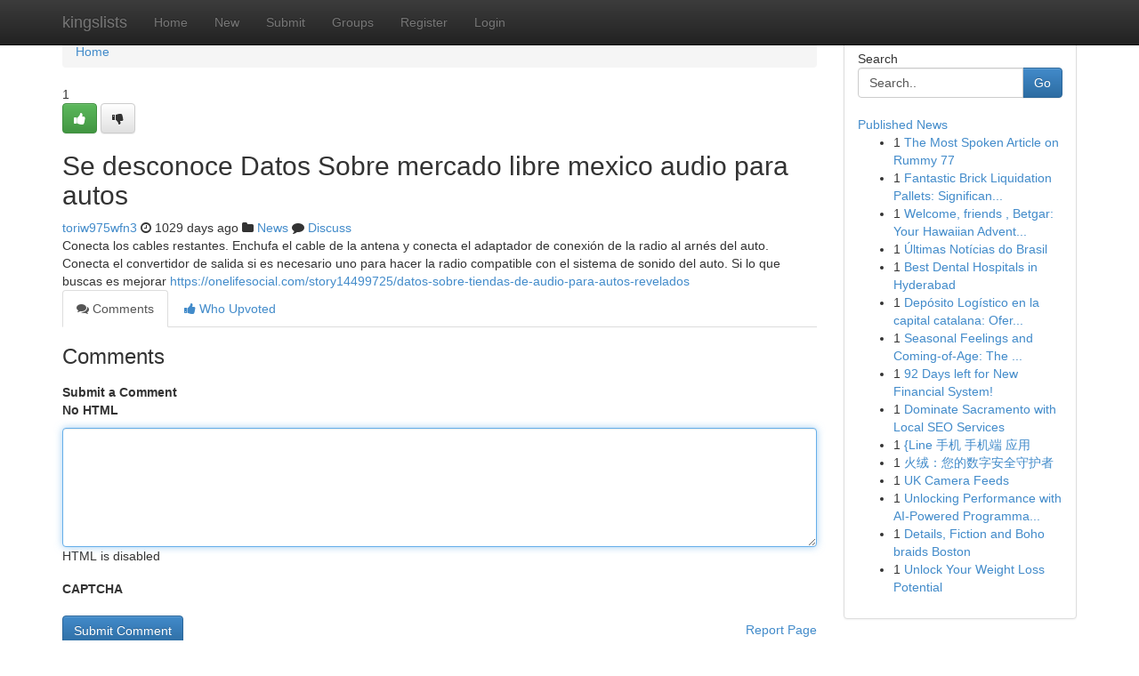

--- FILE ---
content_type: text/html; charset=UTF-8
request_url: https://kingslists.com/story14944088/se-desconoce-datos-sobre-mercado-libre-mexico-audio-para-autos
body_size: 5091
content:
<!DOCTYPE html>
<html class="no-js" dir="ltr" xmlns="http://www.w3.org/1999/xhtml" xml:lang="en" lang="en"><head>

<meta http-equiv="Pragma" content="no-cache" />
<meta http-equiv="expires" content="0" />
<meta http-equiv="Content-Type" content="text/html; charset=UTF-8" />	
<title>Se desconoce Datos Sobre mercado libre mexico audio para autos</title>
<link rel="alternate" type="application/rss+xml" title="kingslists.com &raquo; Feeds 1" href="/rssfeeds.php?p=1" />
<link rel="alternate" type="application/rss+xml" title="kingslists.com &raquo; Feeds 2" href="/rssfeeds.php?p=2" />
<link rel="alternate" type="application/rss+xml" title="kingslists.com &raquo; Feeds 3" href="/rssfeeds.php?p=3" />
<link rel="alternate" type="application/rss+xml" title="kingslists.com &raquo; Feeds 4" href="/rssfeeds.php?p=4" />
<link rel="alternate" type="application/rss+xml" title="kingslists.com &raquo; Feeds 5" href="/rssfeeds.php?p=5" />
<link rel="alternate" type="application/rss+xml" title="kingslists.com &raquo; Feeds 6" href="/rssfeeds.php?p=6" />
<link rel="alternate" type="application/rss+xml" title="kingslists.com &raquo; Feeds 7" href="/rssfeeds.php?p=7" />
<link rel="alternate" type="application/rss+xml" title="kingslists.com &raquo; Feeds 8" href="/rssfeeds.php?p=8" />
<link rel="alternate" type="application/rss+xml" title="kingslists.com &raquo; Feeds 9" href="/rssfeeds.php?p=9" />
<link rel="alternate" type="application/rss+xml" title="kingslists.com &raquo; Feeds 10" href="/rssfeeds.php?p=10" />
<meta name="google-site-verification" content="m5VOPfs2gQQcZXCcEfUKlnQfx72o45pLcOl4sIFzzMQ" /><meta name="Language" content="en-us" />
<meta name="viewport" content="width=device-width, initial-scale=1.0">
<meta name="generator" content="Kliqqi" />

          <link rel="stylesheet" type="text/css" href="//netdna.bootstrapcdn.com/bootstrap/3.2.0/css/bootstrap.min.css">
             <link rel="stylesheet" type="text/css" href="https://cdnjs.cloudflare.com/ajax/libs/twitter-bootstrap/3.2.0/css/bootstrap-theme.css">
                <link rel="stylesheet" type="text/css" href="https://cdnjs.cloudflare.com/ajax/libs/font-awesome/4.1.0/css/font-awesome.min.css">
<link rel="stylesheet" type="text/css" href="/templates/bootstrap/css/style.css" media="screen" />

                         <script type="text/javascript" src="https://cdnjs.cloudflare.com/ajax/libs/modernizr/2.6.1/modernizr.min.js"></script>
<script type="text/javascript" src="https://cdnjs.cloudflare.com/ajax/libs/jquery/1.7.2/jquery.min.js"></script>
<style></style>
<link rel="alternate" type="application/rss+xml" title="RSS 2.0" href="/rss"/>
<link rel="icon" href="/favicon.ico" type="image/x-icon"/>
</head>

<body dir="ltr">

<header role="banner" class="navbar navbar-inverse navbar-fixed-top custom_header">
<div class="container">
<div class="navbar-header">
<button data-target=".bs-navbar-collapse" data-toggle="collapse" type="button" class="navbar-toggle">
    <span class="sr-only">Toggle navigation</span>
    <span class="fa fa-ellipsis-v" style="color:white"></span>
</button>
<a class="navbar-brand" href="/">kingslists</a>	
</div>
<span style="display: none;"><a href="/forum">forum</a></span>
<nav role="navigation" class="collapse navbar-collapse bs-navbar-collapse">
<ul class="nav navbar-nav">
<li ><a href="/">Home</a></li>
<li ><a href="/new">New</a></li>
<li ><a href="/submit">Submit</a></li>
                    
<li ><a href="/groups"><span>Groups</span></a></li>
<li ><a href="/register"><span>Register</span></a></li>
<li ><a data-toggle="modal" href="#loginModal">Login</a></li>
</ul>
	

</nav>
</div>
</header>
<!-- START CATEGORIES -->
<div class="subnav" id="categories">
<div class="container">
<ul class="nav nav-pills"><li class="category_item"><a  href="/">Home</a></li></ul>
</div>
</div>
<!-- END CATEGORIES -->
	
<div class="container">
	<section id="maincontent"><div class="row"><div class="col-md-9">

<ul class="breadcrumb">
	<li><a href="/">Home</a></li>
</ul>

<div itemscope itemtype="http://schema.org/Article" class="stories" id="xnews-14944088" >


<div class="story_data">
<div class="votebox votebox-published">

<div itemprop="aggregateRating" itemscope itemtype="http://schema.org/AggregateRating" class="vote">
	<div itemprop="ratingCount" class="votenumber">1</div>
<div id="xvote-3" class="votebutton">
<!-- Already Voted -->
<a class="btn btn-default btn-success linkVote_3" href="/login" title=""><i class="fa fa-white fa-thumbs-up"></i></a>
<!-- Bury It -->
<a class="btn btn-default linkVote_3" href="/login"  title="" ><i class="fa fa-thumbs-down"></i></a>


</div>
</div>
</div>
<div class="title" id="title-3">
<span itemprop="name">

<h2 id="list_title"><span>Se desconoce Datos Sobre mercado libre mexico audio para autos</span></h2></span>	
<span class="subtext">

<span itemprop="author" itemscope itemtype="http://schema.org/Person">
<span itemprop="name">
<a href="/user/toriw975wfn3" rel="nofollow">toriw975wfn3</a> 
</span></span>
<i class="fa fa-clock-o"></i>
<span itemprop="datePublished">  1029 days ago</span>

<script>
$(document).ready(function(){
    $("#list_title span").click(function(){
		window.open($("#siteurl").attr('href'), '', '');
    });
});
</script>

<i class="fa fa-folder"></i> 
<a href="/groups">News</a>

<span id="ls_comments_url-3">
	<i class="fa fa-comment"></i> <span id="linksummaryDiscuss"><a href="#discuss" class="comments">Discuss</a>&nbsp;</span>
</span> 





</div>
</div>
<span itemprop="articleBody">
<div class="storycontent">
	
<div class="news-body-text" id="ls_contents-3" dir="ltr">
Conecta los cables restantes. Enchufa el cable de la antena y conecta el adaptador de conexi&oacute;n de la radio al arn&eacute;s del auto. Conecta el convertidor de salida si es necesario uno para hacer la radio compatible con el sistema de sonido del auto. Si lo que buscas es mejorar <a id="siteurl" target="_blank" href="https://onelifesocial.com/story14499725/datos-sobre-tiendas-de-audio-para-autos-revelados">https://onelifesocial.com/story14499725/datos-sobre-tiendas-de-audio-para-autos-revelados</a><div class="clearboth"></div> 
</div>
</div><!-- /.storycontent -->
</span>
</div>

<ul class="nav nav-tabs" id="storytabs">
	<li class="active"><a data-toggle="tab" href="#comments"><i class="fa fa-comments"></i> Comments</a></li>
	<li><a data-toggle="tab" href="#who_voted"><i class="fa fa-thumbs-up"></i> Who Upvoted</a></li>
</ul>


<div id="tabbed" class="tab-content">

<div class="tab-pane fade active in" id="comments" >
<h3>Comments</h3>
<a name="comments" href="#comments"></a>
<ol class="media-list comment-list">

<a name="discuss"></a>
<form action="" method="post" id="thisform" name="mycomment_form">
<div class="form-horizontal">
<fieldset>
<div class="control-group">
<label for="fileInput" class="control-label">Submit a Comment</label>
<div class="controls">

<p class="help-inline"><strong>No HTML  </strong></p>
<textarea autofocus name="comment_content" id="comment_content" class="form-control comment-form" rows="6" /></textarea>
<p class="help-inline">HTML is disabled</p>
</div>
</div>


<script>
var ACPuzzleOptions = {
   theme :  "white",
   lang :  "en"
};
</script>

<div class="control-group">
	<label for="input01" class="control-label">CAPTCHA</label>
	<div class="controls">
	<div id="solvemedia_display">
	<script type="text/javascript" src="https://api.solvemedia.com/papi/challenge.script?k=1G9ho6tcbpytfUxJ0SlrSNt0MjjOB0l2"></script>

	<noscript>
	<iframe src="http://api.solvemedia.com/papi/challenge.noscript?k=1G9ho6tcbpytfUxJ0SlrSNt0MjjOB0l2" height="300" width="500" frameborder="0"></iframe><br/>
	<textarea name="adcopy_challenge" rows="3" cols="40"></textarea>
	<input type="hidden" name="adcopy_response" value="manual_challenge"/>
	</noscript>	
</div>
<br />
</div>
</div>

<div class="form-actions">
	<input type="hidden" name="process" value="newcomment" />
	<input type="hidden" name="randkey" value="75578554" />
	<input type="hidden" name="link_id" value="3" />
	<input type="hidden" name="user_id" value="2" />
	<input type="hidden" name="parrent_comment_id" value="0" />
	<input type="submit" name="submit" value="Submit Comment" class="btn btn-primary" />
	<a href="https://remove.backlinks.live" target="_blank" style="float:right; line-height: 32px;">Report Page</a>
</div>
</fieldset>
</div>
</form>
</ol>
</div>
	
<div class="tab-pane fade" id="who_voted">
<h3>Who Upvoted this Story</h3>
<div class="whovotedwrapper whoupvoted">
<ul>
<li>
<a href="/user/toriw975wfn3" rel="nofollow" title="toriw975wfn3" class="avatar-tooltip"><img src="/avatars/Avatar_100.png" alt="" align="top" title="" /></a>
</li>
</ul>
</div>
</div>
</div>
<!-- END CENTER CONTENT -->


</div>

<!-- START RIGHT COLUMN -->
<div class="col-md-3">
<div class="panel panel-default">
<div id="rightcol" class="panel-body">
<!-- START FIRST SIDEBAR -->

<!-- START SEARCH BOX -->
<script type="text/javascript">var some_search='Search..';</script>
<div class="search">
<div class="headline">
<div class="sectiontitle">Search</div>
</div>

<form action="/search" method="get" name="thisform-search" class="form-inline search-form" role="form" id="thisform-search" >

<div class="input-group">

<input type="text" class="form-control" tabindex="20" name="search" id="searchsite" value="Search.." onfocus="if(this.value == some_search) {this.value = '';}" onblur="if (this.value == '') {this.value = some_search;}"/>

<span class="input-group-btn">
<button type="submit" tabindex="21" class="btn btn-primary custom_nav_search_button" />Go</button>
</span>
</div>
</form>

<div style="clear:both;"></div>
<br />
</div>
<!-- END SEARCH BOX -->

<!-- START ABOUT BOX -->

	


<div class="headline">
<div class="sectiontitle"><a href="/">Published News</a></div>
</div>
<div class="boxcontent">
<ul class="sidebar-stories">

<li>
<span class="sidebar-vote-number">1</span>	<span class="sidebar-article"><a href="https://kingslists.com/story22324474/the-most-spoken-article-on-rummy-77" class="sidebar-title">The Most Spoken Article on Rummy 77</a></span>
</li>
<li>
<span class="sidebar-vote-number">1</span>	<span class="sidebar-article"><a href="https://kingslists.com/story22324473/fantastic-brick-liquidation-pallets-significant-savings" class="sidebar-title">Fantastic Brick Liquidation Pallets: Significan...</a></span>
</li>
<li>
<span class="sidebar-vote-number">1</span>	<span class="sidebar-article"><a href="https://kingslists.com/story22324472/welcome-friends-betgar-your-hawaiian-adventure-awaits" class="sidebar-title">Welcome, friends , Betgar: Your Hawaiian Advent...</a></span>
</li>
<li>
<span class="sidebar-vote-number">1</span>	<span class="sidebar-article"><a href="https://kingslists.com/story22324471/Últimas-notícias-do-brasil" class="sidebar-title">&Uacute;ltimas Not&iacute;cias do Brasil</a></span>
</li>
<li>
<span class="sidebar-vote-number">1</span>	<span class="sidebar-article"><a href="https://kingslists.com/story22324470/best-dental-hospitals-in-hyderabad" class="sidebar-title">Best Dental Hospitals in Hyderabad </a></span>
</li>
<li>
<span class="sidebar-vote-number">1</span>	<span class="sidebar-article"><a href="https://kingslists.com/story22324469/depósito-logístico-en-la-capital-catalana-ofertas-integrales" class="sidebar-title">Dep&oacute;sito Log&iacute;stico en la capital catalana: Ofer...</a></span>
</li>
<li>
<span class="sidebar-vote-number">1</span>	<span class="sidebar-article"><a href="https://kingslists.com/story22324468/seasonal-feelings-and-coming-of-age-the-healing-narrative-of-the-드라마-스프링-피버" class="sidebar-title"> Seasonal   Feelings  and  Coming-of-Age: The  ...</a></span>
</li>
<li>
<span class="sidebar-vote-number">1</span>	<span class="sidebar-article"><a href="https://kingslists.com/story22324467/92-days-left-for-new-financial-system" class="sidebar-title">92 Days left for New Financial System!</a></span>
</li>
<li>
<span class="sidebar-vote-number">1</span>	<span class="sidebar-article"><a href="https://kingslists.com/story22324466/dominate-sacramento-with-local-seo-services" class="sidebar-title">Dominate Sacramento with Local SEO Services</a></span>
</li>
<li>
<span class="sidebar-vote-number">1</span>	<span class="sidebar-article"><a href="https://kingslists.com/story22324465/line-手机-手机端-应用" class="sidebar-title">{Line 手机 手机端 应用  </a></span>
</li>
<li>
<span class="sidebar-vote-number">1</span>	<span class="sidebar-article"><a href="https://kingslists.com/story22324464/火绒-您的数字安全守护者" class="sidebar-title">火绒：您的数字安全守护者 </a></span>
</li>
<li>
<span class="sidebar-vote-number">1</span>	<span class="sidebar-article"><a href="https://kingslists.com/story22324463/uk-camera-feeds" class="sidebar-title">UK Camera Feeds </a></span>
</li>
<li>
<span class="sidebar-vote-number">1</span>	<span class="sidebar-article"><a href="https://kingslists.com/story22324462/unlocking-performance-with-ai-powered-programmatic-dsp-solutions" class="sidebar-title">Unlocking Performance with AI-Powered Programma...</a></span>
</li>
<li>
<span class="sidebar-vote-number">1</span>	<span class="sidebar-article"><a href="https://kingslists.com/story22324461/details-fiction-and-boho-braids-boston" class="sidebar-title">Details, Fiction and Boho braids Boston</a></span>
</li>
<li>
<span class="sidebar-vote-number">1</span>	<span class="sidebar-article"><a href="https://kingslists.com/story22324460/unlock-your-weight-loss-potential" class="sidebar-title">Unlock Your Weight Loss Potential </a></span>
</li>

</ul>
</div>

<!-- END SECOND SIDEBAR -->
</div>
</div>
</div>
<!-- END RIGHT COLUMN -->
</div></section>
<hr>

<!--googleoff: all-->
<footer class="footer">
<div id="footer">
<span class="subtext"> Copyright &copy; 2026 | <a href="/search">Advanced Search</a> 
| <a href="/">Live</a>
| <a href="/">Tag Cloud</a>
| <a href="/">Top Users</a>
| Made with <a href="#" rel="nofollow" target="_blank">Kliqqi CMS</a> 
| <a href="/rssfeeds.php?p=1">All RSS Feeds</a> 
</span>
</div>
</footer>
<!--googleon: all-->


</div>
	
<!-- START UP/DOWN VOTING JAVASCRIPT -->
	
<script>
var my_base_url='http://kingslists.com';
var my_kliqqi_base='';
var anonymous_vote = false;
var Voting_Method = '1';
var KLIQQI_Visual_Vote_Cast = "Voted";
var KLIQQI_Visual_Vote_Report = "Buried";
var KLIQQI_Visual_Vote_For_It = "Vote";
var KLIQQI_Visual_Comment_ThankYou_Rating = "Thank you for rating this comment.";


</script>
<!-- END UP/DOWN VOTING JAVASCRIPT -->


<script type="text/javascript" src="https://cdnjs.cloudflare.com/ajax/libs/jqueryui/1.8.23/jquery-ui.min.js"></script>
<link href="https://cdnjs.cloudflare.com/ajax/libs/jqueryui/1.8.23/themes/base/jquery-ui.css" media="all" rel="stylesheet" type="text/css" />




             <script type="text/javascript" src="https://cdnjs.cloudflare.com/ajax/libs/twitter-bootstrap/3.2.0/js/bootstrap.min.js"></script>

<!-- Login Modal -->
<div class="modal fade" id="loginModal" tabindex="-1" role="dialog">
<div class="modal-dialog">
<div class="modal-content">
<div class="modal-header">
<button type="button" class="close" data-dismiss="modal" aria-hidden="true">&times;</button>
<h4 class="modal-title">Login</h4>
</div>
<div class="modal-body">
<div class="control-group">
<form id="signin" action="/login?return=/story14944088/se-desconoce-datos-sobre-mercado-libre-mexico-audio-para-autos" method="post">

<div style="login_modal_username">
	<label for="username">Username/Email</label><input id="username" name="username" class="form-control" value="" title="username" tabindex="1" type="text">
</div>
<div class="login_modal_password">
	<label for="password">Password</label><input id="password" name="password" class="form-control" value="" title="password" tabindex="2" type="password">
</div>
<div class="login_modal_remember">
<div class="login_modal_remember_checkbox">
	<input id="remember" style="float:left;margin-right:5px;" name="persistent" value="1" tabindex="3" type="checkbox">
</div>
<div class="login_modal_remember_label">
	<label for="remember" style="">Remember</label>
</div>
<div style="clear:both;"></div>
</div>
<div class="login_modal_login">
	<input type="hidden" name="processlogin" value="1"/>
	<input type="hidden" name="return" value=""/>
	<input class="btn btn-primary col-md-12" id="signin_submit" value="Sign In" tabindex="4" type="submit">
</div>
    
<hr class="soften" id="login_modal_spacer" />
	<div class="login_modal_forgot"><a class="btn btn-default col-md-12" id="forgot_password_link" href="/login">Forgotten Password?</a></div>
	<div class="clearboth"></div>
</form>
</div>
</div>
</div>
</div>
</div>

<script>$('.avatar-tooltip').tooltip()</script>
<script defer src="https://static.cloudflareinsights.com/beacon.min.js/vcd15cbe7772f49c399c6a5babf22c1241717689176015" integrity="sha512-ZpsOmlRQV6y907TI0dKBHq9Md29nnaEIPlkf84rnaERnq6zvWvPUqr2ft8M1aS28oN72PdrCzSjY4U6VaAw1EQ==" data-cf-beacon='{"version":"2024.11.0","token":"aa63a1db5c3e47ad895e7c999d13fff6","r":1,"server_timing":{"name":{"cfCacheStatus":true,"cfEdge":true,"cfExtPri":true,"cfL4":true,"cfOrigin":true,"cfSpeedBrain":true},"location_startswith":null}}' crossorigin="anonymous"></script>
</body>
</html>
